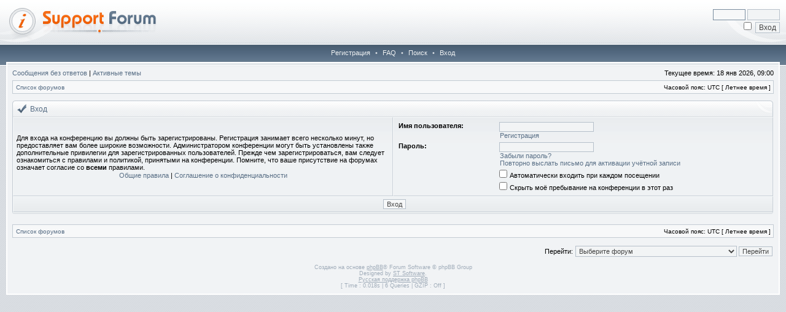

--- FILE ---
content_type: text/html; charset=UTF-8
request_url: https://losslessclub.com/forum/ucp.php?mode=login&sid=5b11582bf58c22027469815ad5ed6ff0
body_size: 4645
content:
<!DOCTYPE html PUBLIC "-//W3C//DTD XHTML 1.0 Transitional//EN" "http://www.w3.org/TR/xhtml1/DTD/xhtml1-transitional.dtd">
<html xmlns="http://www.w3.org/1999/xhtml" dir="ltr" lang="ru" xml:lang="ru">
<head>

<meta http-equiv="X-UA-Compatible" content="IE=edge,chrome=1" />
<meta http-equiv="content-type" content="text/html; charset=UTF-8" />
<meta http-equiv="content-language" content="ru" />
<meta http-equiv="content-style-type" content="text/css" />
<meta http-equiv="imagetoolbar" content="no" />

<title>LosslessClub Forum - Личный раздел - Вход</title>



<!--
   phpBB style name: Hestia
   Based on style:   subsilver2
   Original author:  Tom Beddard ( http://www.subBlue.com/ )
   Modified by:      stsoftware ( http://www.stsoftware.biz/ )
-->

<link rel="stylesheet" href="./styles/hestia/theme/stylesheet.css" type="text/css" />

<link rel="stylesheet" type="text/css" href="//losslessclub.com/css/features.css" />
<script language="javascript" type="text/javascript" src="//losslessclub.com/js/jquery.min.js"></script>

<script type="text/javascript">
// <![CDATA[

	var onload_functions = new Array();
	var onunload_functions = new Array();
	var ca_main_width = '100%';



function popup(url, width, height, name)
{
	if (!name)
	{
		name = '_popup';
	}

	window.open(url.replace(/&amp;/g, '&'), name, 'height=' + height + ',resizable=yes,scrollbars=yes,width=' + width);
	return false;
}

function jumpto()
{
	var page = prompt('Введите номер страницы, на которую хотите перейти:', '');
	var per_page = '';
	var base_url = '';

	if (page !== null && !isNaN(page) && page == Math.floor(page) && page > 0)
	{
		if (base_url.indexOf('?') == -1)
		{
			document.location.href = base_url + '?start=' + ((page - 1) * per_page);
		}
		else
		{
			document.location.href = base_url.replace(/&amp;/g, '&') + '&start=' + ((page - 1) * per_page);
		}
	}
}

/**
* Find a member
*/
function find_username(url)
{
	popup(url, 760, 570, '_usersearch');
	return false;
}

/**
* Mark/unmark checklist
* id = ID of parent container, name = name prefix, state = state [true/false]
*/
function marklist(id, name, state)
{
	var parent = document.getElementById(id);
	if (!parent)
	{
		eval('parent = document.' + id);
	}

	if (!parent)
	{
		return;
	}

	var rb = parent.getElementsByTagName('input');
	
	for (var r = 0; r < rb.length; r++)
	{
		if (rb[r].name.substr(0, name.length) == name)
		{
			rb[r].checked = state;
		}
	}
}



	/**
	* New function for handling multiple calls to window.onload and window.unload by pentapenguin
	*/
	window.onload = function()
	{
		for (var i = 0; i < onload_functions.length; i++)
		{
			eval(onload_functions[i]);
		}
	};

	window.onunload = function()
	{
		for (var i = 0; i < onunload_functions.length; i++)
		{
			eval(onunload_functions[i]);
		}
	};


if(navigator.userAgent && navigator.userAgent.indexOf('Mac OS X') > 0)
{
	document.write('<link rel="stylesheet" href="./styles/hestia/theme/mac.css" type="text/css" />');
}

// ]]>
</script>
<script type="text/javascript" src="./styles/hestia/template/ca_scripts.js"></script>
</head>
<body class="ltr">

<a name="top"></a>

<div id="logo-row">
    <div id="logo-left">
        <div id="logo-right">
            
                    <div id="logo-login">
                        <form method="post" action="./ucp.php?mode=login&amp;sid=10148d60359ade44b8f5f9b9a1554055">
                            <input class="post" type="text" name="username" size="7" title="Имя пользователя" /> <input class="post" type="password" name="password" size="7" title="Пароль" /><br />
                            <input type="checkbox" class="radio" name="autologin" title="Автоматически входить при каждом посещении" />&nbsp; <input type="submit" class="btnmain" name="login" value="Вход" />
                        	
                        </form>
                    </div>
                    
            <a href="./index.php?sid=10148d60359ade44b8f5f9b9a1554055"><img src="./styles/hestia/imageset/site_logo.gif" alt="" title="" /></a>
            <div id="logo-clear"></div>
        </div>
    </div>
</div>
<div class="navrow">
    <a href="./ucp.php?mode=register&amp;sid=10148d60359ade44b8f5f9b9a1554055">Регистрация</a> &#8226; 
    <a href="./faq.php?sid=10148d60359ade44b8f5f9b9a1554055">FAQ</a>
     &#8226; <a href="./search.php?sid=10148d60359ade44b8f5f9b9a1554055">Поиск</a> &#8226; <a href="./ucp.php?mode=login&amp;sid=10148d60359ade44b8f5f9b9a1554055">Вход</a>
</div>
<div id="content">
<table border="0" cellspacing="0" cellpadding="0" width="100%" id="maintable" align="center">
<tr>
	<td id="contentrow">


	<p class="searchbar">
		<span style="float: left;"><a href="./search.php?search_id=unanswered&amp;sid=10148d60359ade44b8f5f9b9a1554055">Сообщения без ответов</a> | <a href="./search.php?search_id=active_topics&amp;sid=10148d60359ade44b8f5f9b9a1554055">Активные темы</a></span>
		
		<span style="float: right;">Текущее время: 18 янв 2026, 09:00</span>
		
	</p>
	

	<br style="clear: both;" />

	<table class="tablebg breadcrumb" width="100%" cellspacing="0" cellpadding="0" style="margin-top: 5px;">
	<tr>
		<td class="row1">
			<p class="breadcrumbs"><a href="./index.php?sid=10148d60359ade44b8f5f9b9a1554055">Список форумов</a></p>
			<p class="datetime">Часовой пояс: UTC [ Летнее время ]</p>
		</td>
	</tr>
	</table>

	<br />

<form action="./ucp.php?mode=login&amp;sid=10148d60359ade44b8f5f9b9a1554055" method="post">

<div class="block-start">
<div class="cap-div"><div class="cap-left"><div class="cap-right">Вход&nbsp;</div></div></div>
<table class="tablebg" width="100%" cellspacing="0">

<tr>
	<td class="row1" width="50%">
		<p class="genmed">Для входа на конференцию вы должны быть зарегистрированы. Регистрация занимает всего несколько минут, но предоставляет вам более широкие возможности. Администратором конференции могут быть установлены также дополнительные привилегии для зарегистрированных пользователей. Прежде чем зарегистрироваться, вам следует ознакомиться с правилами и политикой, принятыми на конференции. Помните, что ваше присутствие на форумах означает согласие со <strong>всеми</strong> правилами.</p>

		<p class="genmed" align="center">
			<a href="./ucp.php?mode=terms&amp;sid=10148d60359ade44b8f5f9b9a1554055">Общие правила</a> | <a href="./ucp.php?mode=privacy&amp;sid=10148d60359ade44b8f5f9b9a1554055">Соглашение о конфиденциальности</a>
		</p>
	</td>
	
	<td class="row2">
	
		<table align="center" cellspacing="1" cellpadding="4" style="width: 100%;">
		

		<tr>
			<td valign="top" ><b class="gensmall">Имя пользователя:</b></td>
			<td><input class="post" type="text" name="username" size="25" value="" tabindex="1" />
				
					<br /><a class="gensmall" href="./ucp.php?mode=register&amp;sid=10148d60359ade44b8f5f9b9a1554055">Регистрация</a>
				
			</td>
		</tr>
		<tr>
			<td valign="top" ><b class="gensmall">Пароль:</b></td>
			<td>
				<input class="post" type="password" name="password" size="25" tabindex="2" />
				<br /><a class="gensmall" href="./ucp.php?mode=sendpassword&amp;sid=10148d60359ade44b8f5f9b9a1554055">Забыли пароль?</a><br /><a class="gensmall" href="./ucp.php?mode=resend_act&amp;sid=10148d60359ade44b8f5f9b9a1554055">Повторно выслать письмо для активации учётной записи</a>
			</td>
		</tr>
		
			<tr>
				<td>&nbsp;</td>
				<td><input type="checkbox" class="radio" name="autologin" tabindex="3" /> <span class="gensmall">Автоматически входить при каждом посещении</span></td>
			</tr>
			
			<tr>
				<td>&nbsp;</td>
				<td><input type="checkbox" class="radio" name="viewonline" tabindex="4" /> <span class="gensmall">Скрыть моё пребывание на конференции в этот раз</span></td>
			</tr>
		
		</table>
	</td>
</tr>


<input type="hidden" name="redirect" value="./ucp.php?mode=login&amp;sid=10148d60359ade44b8f5f9b9a1554055" />

<tr>
	<td class="cat" colspan="2" align="center"><input type="hidden" name="sid" value="10148d60359ade44b8f5f9b9a1554055" />
<input type="hidden" name="redirect" value="index.php" />
<input type="submit" name="login" class="btnmain" value="Вход" tabindex="5" /></td>
</tr>
</table>
<div class="block-end-left"><div class="block-end-right"></div></div></div>


</form>

<br clear="all" />

<table class="tablebg breadcrumb" width="100%" cellspacing="0" cellpadding="0" style="margin-top: 5px;">
	<tr>
		<td class="row1">
			<p class="breadcrumbs"><a href="./index.php?sid=10148d60359ade44b8f5f9b9a1554055">Список форумов</a></p>
			<p class="datetime">Часовой пояс: UTC [ Летнее время ]</p>
		</td>
	</tr>
	</table>

<br clear="all" />

<div align="right">
	<form method="post" name="jumpbox" action="./viewforum.php?sid=10148d60359ade44b8f5f9b9a1554055" onsubmit="if(document.jumpbox.f.value == -1){return false;}">

	<table cellspacing="0" cellpadding="0" border="0">
	<tr>
		<td nowrap="nowrap"><span class="gensmall">Перейти:</span>&nbsp;<select name="f" onchange="if(this.options[this.selectedIndex].value != -1){ document.forms['jumpbox'].submit() }">

		
			<option value="-1">Выберите форум</option>
		<option value="-1">------------------</option>
			<option value="3">Информация для пользователей</option>
		
			<option value="4">&nbsp; &nbsp;Важные объявления</option>
		
			<option value="39">&nbsp; &nbsp;Help</option>
		
			<option value="47">&nbsp; &nbsp;&nbsp; &nbsp;Exact Audio Copy (EAC)</option>
		
			<option value="48">&nbsp; &nbsp;&nbsp; &nbsp;Release</option>
		
			<option value="42">&nbsp; &nbsp;Правила</option>
		
			<option value="24">Музыка</option>
		
			<option value="38">&nbsp; &nbsp;Новости</option>
		
			<option value="25">&nbsp; &nbsp;Общее</option>
		
			<option value="31">&nbsp; &nbsp;Классическая музыка</option>
		
			<option value="27">&nbsp; &nbsp;Рок музыка</option>
		
			<option value="30">&nbsp; &nbsp;Инструментальная музыка</option>
		
			<option value="36">&nbsp; &nbsp;Электронная музыка</option>
		
			<option value="26">&nbsp; &nbsp;Поп музыка</option>
		
			<option value="14">&nbsp; &nbsp;Многоканальная музыка (DVDA, SACD, DTS)</option>
		
			<option value="16">Курилка</option>
		
			<option value="17">&nbsp; &nbsp;Вопросы по форуму и трекеру</option>
		
			<option value="18">&nbsp; &nbsp;Треп на любую тему</option>
		
			<option value="40">&nbsp; &nbsp;Радио</option>
		
			<option value="9">Hi-Fi и High-End техника</option>
		
			<option value="28">&nbsp; &nbsp;Общее</option>
		
			<option value="20">&nbsp; &nbsp;Источник (CD, DVD, LP проигрыватели)</option>
		
			<option value="21">&nbsp; &nbsp;Усилители и A/V Рессиверы</option>
		
			<option value="10">&nbsp; &nbsp;Акустические системы</option>
		
			<option value="22">&nbsp; &nbsp;Энциклопедия</option>
		
			<option value="35">&nbsp; &nbsp;Наушники</option>
		
			<option value="12">Музыка на компьютере</option>
		
			<option value="15">&nbsp; &nbsp;Софт</option>
		
			<option value="23">&nbsp; &nbsp;Железо</option>
		
			<option value="29">&nbsp; &nbsp;Работа со звуком</option>
		
			<option value="5">Барахолка</option>
		
			<option value="6">&nbsp; &nbsp;Покупка / Продажа б/у Hi-Fi техники</option>
		

		</select>&nbsp;<input class="btnlite" type="submit" value="Перейти" /></td>
	</tr>
	</table>

	</form>
</div>

<script type="text/javascript">
// <![CDATA[
	(function()
	{
		var elements = document.getElementsByName("username");
		for (var i = 0; i < elements.length; ++i)
		{
			if (elements[i].tagName.toLowerCase() == 'input')
			{
				elements[i].focus();
				break;
			}
		}
	})();
// ]]>
</script>



<div id="wrapfooter">
	
	<span class="copyright">Создано на основе <a href="https://www.phpbb.com/">phpBB</a>&reg; Forum Software &copy; phpBB Group
	<br />Designed by <a href="http://www.stsoftware.biz/index.html">ST Software</a>.
	<br /><a href='http://www.phpbbguru.net/'>Русская поддержка phpBB</a><br /><bdo dir="ltr">[ Time : 0.018s | 6 Queries | GZIP : Off ]</bdo></span>
</div>

	</td>
</tr>
</table>

</div>
</body>
</html>